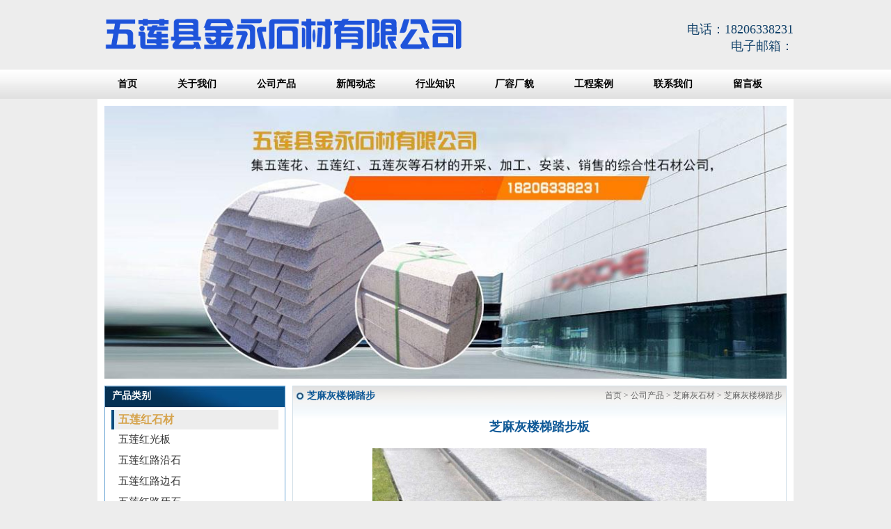

--- FILE ---
content_type: text/html; charset=utf-8
request_url: http://www.rzhuaningshicai.com/zmhuisc/zmhuilttb/zmhuilttbb.html
body_size: 4450
content:
<!DOCTYPE HTML PUBLIC "-//W3C//DTD XHTML 1.0 Transitional//EN" "http://www.w3.org/TR/xhtml1/DTD/xhtml1-transitional.dtd">
<html xmlns="http://www.w3.org/1999/xhtml">
<head>
<meta http-equiv="Content-Type" content="text/html; charset=utf-8">
<title>芝麻灰楼梯踏步板厂家_批发_公司_哪家好_图片_价格_五莲县金永石材有限公司</title>
<meta name="description" content="五莲县金永石材有限公司为山东、江苏、山西、陕西、内蒙古、河北等地区客户提供芝麻灰楼梯踏步板厂家、批发、公司、哪家好、图片、价格。">
<meta name="keywords" content="芝麻灰楼梯踏步板,厂家,批发,公司,哪家好,图片,价格,山东,江苏,山西,陕西,内蒙古,河北">
<meta name="viewport" content="width=device-width, user-scalable=no, initial-scale=1, maximum-scale=1, minimum-scale=1">
<meta name="applicable-device" content="pc">
<meta name="apple-mobile-web-app-title" content="芝麻灰楼梯踏步板">
<meta name="application-name" content="五莲县金永石材有限公司">
<meta property="og:type" content="product">
<meta property="og:site_name" content="五莲县金永石材有限公司">
<meta property="og:category" content="芝麻灰楼梯踏步">
<meta property="og:image" content="http://www.rzhuaningshicai.com/Content/File_Img/S_Product/small/2016-03-29/201603291104488067196.jpg">
<meta property="og:title" content="芝麻灰楼梯踏步板">
<meta property="og:description" content="五莲县金永石材有限公司为山东、江苏、山西、陕西、内蒙古、河北等地区客户提供芝麻灰楼梯踏步板厂家、批发、公司、哪家好、图片、价格。">
<meta property="og:tag" content="芝麻灰楼梯踏步板,厂家,批发,公司,哪家好,图片,价格,山东,江苏,山西,陕西,内蒙古,河北">
<meta property="og:url" content="http://www.rzhuaningshicai.com/zmhuisc/zmhuilttb/zmhuilttbb.html">
<link href="http://www.rzhuaningshicai.com/zmhuisc/zmhuilttb/zmhuilttbb.html" rel="canonical">
<link href="http://m.rzhuaningshicai.com/zmhuisc/zmhuilttb/zmhuilttbb.html" rel="alternate" media="only screen and (max-width: 640px)">
<link href="/Content/File_Img/rzhuaningshicai.com/favicon.ico" rel="shortcut icon" type="image/x-icon">
<link href="/Content/C_IMG/m13/style.css" rel="stylesheet" type="text/css">
<script src="/Content/C_JS/jquery.js" type="text/javascript"></script>
<script src="/Content/C_JS/jquery.validate.js" type="text/javascript"></script>
<script src="/Content/C_JS/common.js"></script>
</head>
<body class="bgclolor">
<div class="header">
  <div class="headerTop">
    <div class="headerLogo"><a href="http://www.rzhuaningshicai.com/"><img src="/Content/File_Img/rzhuaningshicai.com/logo4661.png" height="82" alt="五莲县金永石材有限公司"></a></div>
    <div class="headerTel">
      <p>电话：18206338231<br/>
        <span>电子邮箱：<a href="mailto:" id="A_15"></a></span><br/>
        </p>
    </div>
  </div>
  <div class="headerMenu headerMenu">
    <ul class="nav nav_cn site_4661">
      <li><a href="http://www.rzhuaningshicai.com/" class="inmenu">首页</a></li>
<li><a href="http://www.rzhuaningshicai.com/about-us" class="inmenu">关于我们</a></li>
<li><a href="http://www.rzhuaningshicai.com/products" class="inmenu_1">公司产品</a></li>
<li><a href="http://www.rzhuaningshicai.com/newslist-1" class="inmenu">新闻动态</a></li>
<li><a href="http://www.rzhuaningshicai.com/industrylist-1" class="inmenu">行业知识</a></li>
<li onmouseover="displaySubMenu(this)" onmouseout="hideSubMenu(this)"><a href="http://www.rzhuaningshicai.com/crcm" class="inmenu">厂容厂貌</a>
<ul class="submenu">
<li><a href="http://www.rzhuaningshicai.com/kszy">矿上资源</a></li>
</ul>
</li>
<li><a href="http://www.rzhuaningshicai.com/gcal" class="inmenu">工程案例</a></li>
<li><a href="http://www.rzhuaningshicai.com/contact-us" class="inmenu">联系我们</a></li>
<li><a href="http://www.rzhuaningshicai.com/inquiry" class="inmenu">留言板</a></li>

    </ul>
  </div>
</div>
<div class="body clearfix">
  <div class="banner1"><img src="/Content/File_Img/rzhuaningshicai.com/banner4661.jpg?rnd=0.260172976767725" width="980" border="0"></div>
  <div class="bodyLeft"><div class="categories">
<h6>产品类别</span></h6>
<ul class="sf-menu">

<li class="menu-item LiLevel1" id="cat1"><a href="http://www.rzhuaningshicai.com/wlhongsc/">五莲红石材</a><ul class="sub-menu">
<li class="LiLevel2"><a href="http://www.rzhuaningshicai.com/wlhongsc/wlhonggb/">五莲红光板</a></li>

<li class="LiLevel2"><a href="http://www.rzhuaningshicai.com/wlhongsc/wlhonglys/">五莲红路沿石</a></li>

<li class="LiLevel2"><a href="http://www.rzhuaningshicai.com/wlhongsc/wlhonglbs/">五莲红路边石</a></li>

<li class="LiLevel2"><a href="http://www.rzhuaningshicai.com/wlhongsc/wlhonglyas/">五莲红路牙石</a></li>

<li class="LiLevel2"><a href="http://www.rzhuaningshicai.com/wlhongsc/wlhongwqgg/">五莲红外墙干挂</a></li>

<li class="LiLevel2"><a href="http://www.rzhuaningshicai.com/wlhongsc/wlhonggg/">五莲红干挂</a></li>

<li class="LiLevel2"><a href="http://www.rzhuaningshicai.com/wlhongsc/wlhonglttb/">五莲红楼梯踏步</a></li>

<li class="LiLevel2"><a href="http://www.rzhuaningshicai.com/wlhongsc/wlhonghsb/">五莲红火烧板</a></li>
</ul></li>

<li class="menu-item LiLevel1" id="cat2"><a href="http://www.rzhuaningshicai.com/wlhuasc/">五莲花石材</a><ul class="sub-menu">
<li class="LiLevel2"><a href="http://www.rzhuaningshicai.com/wlhuasc/wlhualys/">五莲花路沿石</a></li>

<li class="LiLevel2"><a href="http://www.rzhuaningshicai.com/wlhuasc/wlhualbs/">五莲花路边石</a></li>

<li class="LiLevel2"><a href="http://www.rzhuaningshicai.com/wlhuasc/wlhualyas/">五莲花路牙石</a></li>

<li class="LiLevel2"><a href="http://www.rzhuaningshicai.com/wlhuasc/wlhuawqgg/">五莲花外墙干挂</a></li>

<li class="LiLevel2"><a href="http://www.rzhuaningshicai.com/wlhuasc/wlhuagg/">五莲花干挂</a></li>

<li class="LiLevel2"><a href="http://www.rzhuaningshicai.com/wlhuasc/wlhualttb/">五莲花楼梯踏步</a></li>

<li class="LiLevel2"><a href="http://www.rzhuaningshicai.com/wlhuasc/wlhuagb/">五莲花光板</a></li>

<li class="LiLevel2"><a href="http://www.rzhuaningshicai.com/wlhuasc/wlhuahsb/">五莲花火烧板</a></li>
</ul></li>

<li class="menu-item LiLevel1" id="cat3"><a href="http://www.rzhuaningshicai.com/zmhuisc/">芝麻灰石材</a><ul class="sub-menu">
<li class="LiLevel2"><a href="http://www.rzhuaningshicai.com/zmhuisc/zmhuigb/">芝麻灰光板</a></li>

<li class="LiLevel2"><a href="http://www.rzhuaningshicai.com/zmhuisc/zmhuihsb/">芝麻灰火烧板</a></li>

<li class="LiLevel2"><a href="http://www.rzhuaningshicai.com/zmhuisc/zmhuilys/">芝麻灰路沿石</a></li>

<li class="LiLevel2"><a href="http://www.rzhuaningshicai.com/zmhuisc/zmhuilbc/">芝麻灰路边石</a></li>

<li class="LiLevel2"><a href="http://www.rzhuaningshicai.com/zmhuisc/zmhuilyas/">芝麻灰路牙石</a></li>

<li class="LiLevel2"><a href="http://www.rzhuaningshicai.com/zmhuisc/zmhuiwqgg/">芝麻灰外墙干挂</a></li>

<li class="LiLevel2"><a href="http://www.rzhuaningshicai.com/zmhuisc/zmhuigg/">芝麻灰干挂</a></li>

<li class="LiLevel2"><a href="http://www.rzhuaningshicai.com/zmhuisc/zmhuilttb/">芝麻灰楼梯踏步</a></li>
</ul></li>

<li class="menu-item LiLevel1" id="cat4"><a href="http://www.rzhuaningshicai.com/wlhuisc/">五莲灰石材</a><ul class="sub-menu">
<li class="LiLevel2"><a href="http://www.rzhuaningshicai.com/wlhuisc/wlhuigb/">五莲灰光板</a></li>

<li class="LiLevel2"><a href="http://www.rzhuaningshicai.com/wlhuisc/wlhuihsb/">五莲灰火烧板</a></li>

<li class="LiLevel2"><a href="http://www.rzhuaningshicai.com/wlhuisc/wlhuilys/">五莲灰路沿石</a></li>

<li class="LiLevel2"><a href="http://www.rzhuaningshicai.com/wlhuisc/wlhuilbs/">五莲灰路边石</a></li>

<li class="LiLevel2"><a href="http://www.rzhuaningshicai.com/wlhuisc/wlhuilyas/">五莲灰路牙石</a></li>

<li class="LiLevel2"><a href="http://www.rzhuaningshicai.com/wlhuisc/wlhuiwqgg/">五莲灰外墙干挂</a></li>

<li class="LiLevel2"><a href="http://www.rzhuaningshicai.com/wlhuisc/wlhuigg/">五莲灰干挂</a></li>

<li class="LiLevel2"><a href="http://www.rzhuaningshicai.com/wlhuisc/wlhuilttb/">五莲灰楼梯踏步</a></li>
</ul></li>

<li class="menu-item LiLevel1" id="cat5"><a href="http://www.rzhuaningshicai.com/yixingdiaoke/">异型雕刻</a></li>

<li class="menu-item LiLevel1" id="cat6"><a href="http://www.rzhuaningshicai.com/menpaishi/">门牌石</a><ul class="sub-menu">
<li class="LiLevel2"><a href="http://www.rzhuaningshicai.com/menpaishi/ltzmps/">立体字门牌石</a></li>
</ul></li>

<li class="menu-item LiLevel1" id="cat7"><a href="http://www.rzhuaningshicai.com/baimasc/">白麻石材</a><ul class="sub-menu">
<li class="LiLevel2"><a href="http://www.rzhuaningshicai.com/baimasc/baimagb/">白麻光板</a></li>

<li class="LiLevel2"><a href="http://www.rzhuaningshicai.com/baimasc/bmhsb/">白麻火烧板</a></li>

<li class="LiLevel2"><a href="http://www.rzhuaningshicai.com/baimasc/baimalys/">白麻路沿石</a></li>

<li class="LiLevel2"><a href="http://www.rzhuaningshicai.com/baimasc/baimalbs/">白麻路边石</a></li>

<li class="LiLevel2"><a href="http://www.rzhuaningshicai.com/baimasc/baimalyas/">白麻路牙石</a></li>

<li class="LiLevel2"><a href="http://www.rzhuaningshicai.com/baimasc/bmwqgg/">白麻外墙干挂</a></li>

<li class="LiLevel2"><a href="http://www.rzhuaningshicai.com/baimasc/baimagg/">白麻干挂</a></li>

<li class="LiLevel2"><a href="http://www.rzhuaningshicai.com/baimasc/bmlttb/">白麻楼梯踏步</a></li>
</ul></li>

<li class="menu-item LiLevel1" id="cat8"><a href="http://www.rzhuaningshicai.com/hjmsc/">黄金麻石材</a><ul class="sub-menu">
<li class="LiLevel2"><a href="http://www.rzhuaningshicai.com/hjmsc/hjmgb/">黄金麻光板</a></li>

<li class="LiLevel2"><a href="http://www.rzhuaningshicai.com/hjmsc/hjmhsb/">黄金麻火烧板</a></li>

<li class="LiLevel2"><a href="http://www.rzhuaningshicai.com/hjmsc/hjmwqgg/">黄金麻外墙干挂</a></li>

<li class="LiLevel2"><a href="http://www.rzhuaningshicai.com/hjmsc/hjmgg/">黄金麻干挂</a></li>

<li class="LiLevel2"><a href="http://www.rzhuaningshicai.com/hjmsc/hjmlttb/">黄金麻楼梯踏步</a></li>
</ul></li>

<li class="menu-item LiLevel1" id="cat9"><a href="http://www.rzhuaningshicai.com/fhgy/">仿花岗岩路沿</a></li>

</ul>
</div>
    <p><img src="/Content/C_IMG/m13/pic.jpg" width="260"></p>
    <div class="contact">
      <h6>联系人</h6>
      <div class="contactC">公司名称：五莲县金永石材有限公司<br />
联系人：李总<br />
联系方式：18206338231<br />
公司地址：五莲县石材产业园<br /></div>
    </div>
  </div>
  <div class="bodyRight1">
    <h6><span>芝麻灰楼梯踏步</span></h6>
    <div class="youarehere"><div class="bPosition"><a href="http://www.rzhuaningshicai.com/">首页</a> > <a href="http://www.rzhuaningshicai.com/products">公司产品</a>    > <a href="http://www.rzhuaningshicai.com/zmhuisc/">芝麻灰石材</a> > <a href="http://www.rzhuaningshicai.com/zmhuisc/zmhuilttb/">芝麻灰楼梯踏步</a> </div></div>
    <div class="clearBoth"></div>
    <div class="pageContent1">
      <div class="textTitle">
        <h1 class="title">芝麻灰楼梯踏步板</h1>
      </div>
      <div class="textPic"><div class="singglepic"><img id="ImgProDetail_My" src="/Content/File_Img/S_Product/2016-03-29/201603291104488067196.jpg" border="0" alt="芝麻灰楼梯踏步板" title="芝麻灰楼梯踏步板"/></div></div>
      <div class="textPDF"></div>
      <div class="textSpec">产品规格:</div>
      <div class="textBody1"><input type="hidden" id="productID" name="productID" value="34199" /><p>&nbsp; &nbsp;&nbsp;为了达到清洁芝麻灰楼梯踏步板的效果，往往采用清洁效果较好的碱性物质当原料，长期使用的结果会造成芝麻灰板材光泽下降。所以我们建议远离非中性酸碱物品，如稀盐酸，瓷砖清洁剂。不可用一般的地板蜡防护:是一般地板蜡为油性蜡，蜡会粘带灰尘将石材板面毛细孔堵并形成蜡垢，造成日后的表面不洁。芝麻灰厂家建议使用芝麻灰板材专用的养护剂，可加强光泽，止滑，，达到防止静电的效果。</p><p><br/></p></div>
      <div class="textHot" id="F1" name="F1">热门标签：芝麻灰楼梯踏步板,厂家,批发,公司,哪家好,图片,价格,山东,江苏,山西,陕西,内蒙古,河北</div>
      <div class="textBack"><a href="javascript:history.back(-1);"><img src="/Content/C_IMG/m13/back.jpg" border="0"></a></div>
	  <script src="/Content/C_JS/Inquiry/cn/feedback.js" type="text/javascript"></script>
      <div class="rollPro">
  <h3>相关产品</h3>
  <div class="wen_jt"><img onMouseDown="ISL_GoDown()" onMouseUp="ISL_StopDown()" onMouseOut="ISL_StopDown()" src="/Content/C_IMG/scroll_left.gif" /></div>
  <div class="Cont" id="ISL_Cont">
    <div class="ScrCont">
      <div id="List1"> <div class="pic"><a class="pbox" href="http://www.rzhuaningshicai.com/wlhongsc/wlhonggb/wlhonggm.html"><img src="/Content/File_Img/S_Product/small/2021-12-02/202112021107034405.jpg" border="0" alt="五莲红光面" /></a><p><a href="http://www.rzhuaningshicai.com/wlhongsc/wlhonggb/wlhonggm.html">五莲红光面</a></p></div><div class="pic"><a class="pbox" href="http://www.rzhuaningshicai.com/wlhongsc/wlhmgs.html"><img src="/Content/File_Img/S_Product/small/2021-12-02/202112020950444611.jpg" border="0" alt="五莲红蘑菇石" /></a><p><a href="http://www.rzhuaningshicai.com/wlhongsc/wlhmgs.html">五莲红蘑菇石</a></p></div><div class="pic"><a class="pbox" href="http://www.rzhuaningshicai.com/wlhongsc/wlhonglys/wlhdjlys.html"><img src="/Content/File_Img/S_Product/small/2021-12-02/202112020928279434.jpg" border="0" alt="五莲红倒角路沿石" /></a><p><a href="http://www.rzhuaningshicai.com/wlhongsc/wlhonglys/wlhdjlys.html">五莲红倒角路沿石</a></p></div><div class="pic"><a class="pbox" href="http://www.rzhuaningshicai.com/zmhuisc/zmhuihsb/zmhuihsm.html"><img src="/Content/File_Img/S_Product/small/2016-03-29/201603291052013692256.jpg" border="0" alt="芝麻灰火烧面" /></a><p><a href="http://www.rzhuaningshicai.com/zmhuisc/zmhuihsb/zmhuihsm.html">芝麻灰火烧面</a></p></div><div class="pic"><a class="pbox" href="http://www.rzhuaningshicai.com/yixingdiaoke/diannaofx.html"><img src="/Content/File_Img/S_Product/small/2018-08-17/201808170908545675074.jpg" border="0" alt="电脑仿型" /></a><p><a href="http://www.rzhuaningshicai.com/yixingdiaoke/diannaofx.html">电脑仿型</a></p></div> </div>
      <div id="List2"></div>
    </div>
  </div>
  <div class="wen_jt" align="right"><img  onmousedown="ISL_GoUp()" onMouseUp="ISL_StopUp()" onMouseOut="ISL_StopUp()" src="/Content/C_IMG/scroll_right.gif" /></div>
</div>
<script src="/Content/C_JS/scroll.js" type="text/JavaScript"></script></div>
  </div>
</div>
<div class="footer">
  <div class="footerBg">
    <p align="center"><a href="http://www.rzhuaningshicai.com/">首页</a>  | <a href="http://www.rzhuaningshicai.com/about-us">关于我们</a> | <a href="http://www.rzhuaningshicai.com/products">公司产品</a> | <a href="http://www.rzhuaningshicai.com/newslist-1">新闻动态</a> | <a href="http://www.rzhuaningshicai.com/industrylist-1">行业知识</a> | <a href="http://www.rzhuaningshicai.com/crcm">厂容厂貌</a> | <a href="http://www.rzhuaningshicai.com/gcal">工程案例</a> | <a href="http://www.rzhuaningshicai.com/contact-us">联系我们</a> | <a href="http://www.rzhuaningshicai.com/inquiry">留言板</a> | <a href="http://www.rzhuaningshicai.com/sitemap.xml">XML地图</a> | <a class="e_mobile" href="http://m.rzhuaningshicai.com/">手机版</a><br>
    <p align="center">地址：五莲县石材产业园  电子邮箱：<a href="mailto:" id="A_17"></a>  电话：18206338231</p>
    <p align="center">五莲县金永石材有限公司<script>$(document).ready(function(){$(".site_4661 li a").css({"padding":"0 29px"}) });</script><img src="/Content/C_IMG/YqbYearLight8.png" class="YqbYears" alt=""></p>
  </div>
</div>
<div class="foottext"><p></p></div>
<script src="/Content/C_JS/count.js"></script>
<script>var vIpAddress="3.137.168.183";var vSiteLangId="4661";</script>
<style>
.products ul li img {width: 150px;height: 150px;}
</style><script>
(function(){
    var bp = document.createElement('script');
    var curProtocol = window.location.protocol.split(':')[0];
    if (curProtocol === 'https') {
        bp.src = 'https://zz.bdstatic.com/linksubmit/push.js';        
    }
    else {
        bp.src = 'http://push.zhanzhang.baidu.com/push.js';
    }
    var s = document.getElementsByTagName("script")[0];
    s.parentNode.insertBefore(bp, s);
})();
</script>
</body>
</html>

--- FILE ---
content_type: text/css
request_url: http://www.rzhuaningshicai.com/Content/C_IMG/m13/style.css
body_size: 6641
content:
@charset "utf-8";
*, html, body, h1, h2, h3, h4, h5, h6, ul, li, dl, dt, dd, div, p {margin:0px;padding:0px;font-family:"Microsoft YaHei", 微软雅黑, SimSun;}
html {margin:0px;padding:0px;overflow-x:hidden;}
body {margin:0px auto;padding:0px;background-color:#ededed;}
.bgclolor {margin:0px auto;padding:0px;background-color:#ededed;}
.bgclolor1 {margin:0px auto;padding:0px;background-color:#9bc6f1;}
.bgclolor2 {margin:0px auto;padding:0px;background-color:#FFF;background:url(alu.jpg) repeat center top;}
body, table, tr, td, th {font-size:9pt;color:#333;line-height:175%;}
a:link, a:visited {color:#333;text-decoration:none;}
a:hover, a:active {color:#70a8d5;text-decoration:underline;}
ul, li, dl, dt, dd {list-style:none;}
img {border:0px;}
.clearBoth {clear:both;margin:0px auto;padding:0px;font-size:1px;height:1px;}
.language-config {background:#EDEDED;color:#FFF;margin:0px auto;text-align:center;height:30px;}
.language-config a:hover {color:#F00;}
.language-config a {color:#000;line-height:30px;padding:6px 11px;white-space:nowrap;}
.language-config span {margin-top:10px;margin-right:10px;text-align:center;color:#333;}
.header {clear:both;margin:0px auto;padding:0px;width:100%;height:142px;background:#ededed;}
.header1 {background:#9bc6f1;}
.header2 {clear:both;margin:0px auto;padding:0px;width:100%;height:142px;background:url(alubg.jpg) repeat;}
.header2 #A_15 {color:#12426a;}
.headerTop {clear:both;margin:0px auto;padding:0px;width:1000px;height:100px;line-height:200%;}
.headerLogo {width:49%;float:left;margin:0px;padding-top:8px;color:#12426a;font-size:22px;font-weight:600;}
.headerLogo span {font-size:12px;}
.headerLogo a, .headerLogo a:link, .headerLogo a:visited {font-size:23px;color:#12426a;text-decoration:none;}
.headerTel {width:49%;float:right;text-align:right;margin:0px;padding-top:30px;color:#12426a;font-size:15px;}
.headerTel1 {width:49%;float:right;text-align:right;margin:0px;padding-top:30px;color:#12426a;font-size:15px;}
.headerTel {font-size:18px;color:#12426a;}
.headerTel1 {font-size:18px;color:#12426a;}
.headerTel span, .headerTel a, .tel a:link, .headerTel a:visited {font-size:18px;text-decoration:none;}
.headerTel span1 {font-size:18px;text-decoration:none;}
.headerMenu {clear:both;margin:0px auto;padding:0px;width:100%;height:42px;background:url(headerMenu2.jpg) repeat-x 0 0 #ededed;}
.headerMenu ul {clear:both;margin:0px auto;padding:0px;width:1000px;}
.headerMenu ul li {height:42px;float:left;font-size:14px;font-weight:bold;display:block;}
.headerMenu ul li a {color:#000;text-decoration:none;line-height:42px;padding:0 33px;}
.headerMenu ul li a:hover {color:#205bab;line-height:42px;}
.headerMenu2 {clear:both;margin:0px auto;padding:0px;width:100%;height:42px;background:url(navbg.jpg) repeat-x scroll 0px 0px transparent;}
.headerMenu2 ul {clear:both;margin:0px auto;padding:0px;width:1000px;}
.headerMenu2 ul li {height:42px;float:left;font-size:14px;font-weight:bold;display:block;color:#FFF;}
.headerMenu2 ul li a {color:#FFF;text-decoration:none;line-height:42px;padding:0 25px;}
.headerMenu2 ul li a:hover {color:#205bab;line-height:42px;}
.nav li {position:relative;z-index:9999;}
.nav li ul li {float:none;display:block;height:31px;text-align:left;text-transform:capitalize;background:none;padding:0px;border-bottom:1px solid #ccc;}
.nav li ul li a {display:block;color:#565656;height:30px;line-height:30px!important;white-space:nowrap;text-overflow:ellipsis;padding:0 10px;font-weight:normal;text-align:left;border-right:0px;}
.nav li ul li a:hover {color:#FFF;background:#043E88;height:30px;line-height:30px!important;}
.nav li ul {float:left;display:none;position:absolute;top:42px;left:0;background:#e2e2e2;border:1px solid #e2e2e2;border-top:0;border-bottom:0px;width:auto;}
.nav li ul li:hover {background:#FFF;}
.headerMenu1 {clear:both;margin:0px auto;padding:0px;width:100%;height:42px;background:#9bc6f1 repeat-x 0 0 #ededed;}
.headerMenu1 ul {clear:both;margin:0px auto;padding:0px;width:1000px;}
.headerMenu1 ul li {height:42px;float:left;margin:0px 25px;font-size:14px;font-weight:bold;display:block;color:#000;}
.headerMenu1 ul li a {color:#000;text-decoration:none;line-height:42px;}
.headerMenu1 ul li a:hover {color:#12426a;line-height:42px;}
.headerMenu ul.nav_fr li a, .headerMenu2 ul.nav_fr li a, .headerMenu ul.nav_vn li a, .headerMenu2 ul.nav_vn li a {padding:0 12px;}
.headerMenu ul.nav_es li a, .headerMenu2 ul.nav_es li a {padding:0 6px;}
.headerMenu ul.nav_de li a, .headerMenu2 ul.nav_de li a, .headerMenu ul.nav_ru li a, .headerMenu2 ul.nav_ru li a {padding:0 18px;}
.headerMenu2 ul.site_3170 li a {padding:0 10px;}
.headerMenu2 ul.site_3171 li a {padding:0 10px;}
.headerMenu2 ul.site_3172 li a {padding:0 10px;}
.headerMenu2 ul.site_3173 li a {padding:0 10px;}
.headerMenu2 ul.site_3174 li a {padding:0 10px;}
.headerMenu2 ul.site_3175 li a {padding:0 10px;}
.headerMenu2 ul.site_3176 li a {padding:0 10px;}
.headerMenu2 ul.site_3177 li a {padding:0 10px;}
.headerMenu2 ul.site_3178 li a {padding:0 10px;}
.headerMenu2 ul.site_3179 li a {padding:0 10px;}
.headerMenu2 ul.site_3180 li a {padding:0 10px;}
#banner {clear:both;max-width:980px;background:#FFF;width:100%;margin:0px auto;padding-top:10px;}
.slider_img {display:block;text-align:center;height:100%;}
.slider_img img {display:inline-block!important;margin:0px 0;max-width:100%;width:auto;height:auto;display:block;}
.wmuSlider {height:100%!important;position:relative;overflow:hidden;}
.bbdd {z-index:2;position:absolute;bottom:2%;margin:0;padding:0;width:100%;text-align:center;}
.bbdd li {margin:0 8px 10px 0;list-style-type:none;display:inline-block;}
.bbdd a {display:inline-block;text-indent:-9999px;width:16px;height:16px;background:url(dot.png) no-repeat 0 -16px;display:block;border-radius:16px;overflow:hidden;}
.bbdd a.wmuActive {background-position:0 0;}
.banner {width:100%;text-align:center;margin:0 auto;margin-bottom:10px;background:#eee;}
.banner img {min-width:1000px;max-width:100%;}
.body {clear:both;margin:0px auto;padding:0px 10px 10px 10px;width:980px;background-color:#FFF;}
.banner1 {clear:both;}
.banner1 {clear:both;margin:0px auto;padding:10px 0px;width:980px;_height:260px;min-height:260px;text-align:center;background:#FFF;}
.bodyLeft {float:left;margin:0px;padding:0px;width:260px;}
.categories {width:258px;margin:0px auto;text-align:center;clear:both;border:1px solid #70a8d5;}
.categories h6 {clear:both;margin:0px;padding:3px 0px 0px 10px;width:248px;height:31px;font-size:14px;font-weight:600;color:#FFF;text-align:left;background:url(img.jpg) left top no-repeat;}
.categories h6 span {font-size:14px;font-weight:600;color:#FFF;}
ul.sf-menu {clear:both;margin:0px auto;padding:0px;width:240px;position:relative;text-transform:capitalize;}
ul.sf-menu li {zoom:1;line-height:28px;padding-left:10px;font-weight:bold;background:url(left1-hover.jpg) no-repeat;text-transform:capitalize;z-index:1px;text-align:left;border-bottom:2px solid #FFF;}
ul.sf-menu li.current {color:#d6a44e;text-decoration:none;}
ul.sf-menu a:hover {color:#d6a44e;text-decoration:underline;}
ul.sf-menu a:active {color:#d6a44e;text-decoration:none;}
ul.sf-menu li a {display:block;line-height:28px;color:#d6a44e;text-transform:capitalize;white-space:nowrap;overflow:hidden;}
ul.sf-menu li.current a:hover {color:#d6a44e;text-transform:capitalize;text-decoration:none;}
ul.sf-menu li:last-child a {border-right:none;text-decoration:none;}
ul.sf-menu li.hover, ul.sf-menu li:hover {color:#d6a44e;position:relative;}
ul.sf-menu li.hover a {color:#d6a44e;text-decoration:none;}
ul.sf-menu li.menu-item:hover {position:relative;}
ul.sf-menu ul {width:100%;left:0;height:auto;visibility:visible;position:absolute;text-transform:capitalize;z-index:100px;}
ul.sf-menu ul li {margin:0px;padding:0px;padding-left:10px;font-weight:normal;background:#FFF;float:none;display:block;line-height:28px;z-index:1000;}
ul.sf-menu ul li.current {margin:0px;padding:0px;font-weight:bold;text-decoration:none;text-transform:capitalize;}
ul.sf-menu li ul li.hover a {color:#333;text-decoration:none;}
ul.sf-menu li.hover ul li a {color:#333;text-decoration:none;}
ul.sf-menu ul li.hover, ul.sf-menu ul li:hover {line-height:28px;background:url(img-hover.jpg) #ddd right center no-repeat;}
ul.sf-menu ul li ul {padding:0px;text-transform:capitalize;}
ul.sf-menu ul li a {border-right:none;width:100%;display:inline-block;text-align:left;line-height:28px;color:#333;font-size:15px;white-space:nowrap;overflow:hidden;}
ul.sf-menu ul ul {z-index:1000;left:239px;top:0px;margin:0px;padding:0px;visibility:hidden;border:1px solid #DDD;border-bottom:none;}
ul.sf-menu ul li ul li, ul.sf-menu ul li ul li:hover {height:27px;line-height:27px;border-bottom:1px solid #DDD;background:#DDD;}
ul.sf-menu ul ul li a {display:block;width:auto;padding:5px;line-height:125%;}
ul.sf-menu ul li#cat24 ul, ul.sf-menu ul li#cat21 ul, ul.sf-menu ul li#cat14 ul, ul.sf-menu ul li#cat18 ul, ul.sf-menu ul li#cat17 ul, ul.sf-menu ul li#cat15 ul {top:0px;margin:0px;padding:0px;width:480px;left:239px;visibility:hidden;border:1px solid #DDD;z-index:1000;background-color:#FFF;}
ul.sf-menu ul li#cat24 ul li, ul.sf-menu ul li#cat21 ul li, ul.sf-menu ul li#cat14 ul li, ul.sf-menu ul li#cat18 ul li, ul.sf-menu ul li#cat17 ul li, ul.sf-menu ul li#cat15 ul li {margin:0px;line-height:25px;width:18%;float:left;padding-left:2%;}
ul.sf-menu ul li#cat24 ul li a, ul.sf-menu ul li#cat21 ul li a, ul.sf-menu ul li#cat14 ul li a, ul.sf-menu ul li#cat18 ul li a, ul.sf-menu ul li#cat17 ul li a, ul.sf-menu ul li#cat15 ul li a {display:block;width:auto;padding:0px;line-height:25px;}
ul.sf-menu li:hover > ul {visibility:visible;}
ul.pro-menu {margin-top:-1px;padding:0px;text-transform:capitalize;border:0px;}
.LiLevel1 {font-size:16px!important;}
.LiLevel2 {font-size:13px!important;}
ul.sf-menu1 {clear:both;margin:0px auto;padding:0px;width:238px;height:auto;position:relative;text-transform:capitalize;background-color:#d8e3ec;}
ul.sf-menu1 li {zoom:1;line-height:28px;margin:0px;padding:0px;font-weight:bold;border-bottom:1px solid #FFF;text-align:left;text-indent:10px;background:url(left1-hover.jpg) no-repeat;}
ul.sf-menu1 li.current {color:#FFF;text-decoration:none;}
ul.sf-menu1 li a {color:#d6a44e;display:block;width:232px;text-transform:capitalize;text-decoration:none;white-space:nowrap;text-overflow:ellipsis;overflow:hidden;}
ul.sf-menu1 li a:hover, ul.sf-menu1 li a:active {color:#192d72;text-decoration:none;}
ul.sf-menu1 li.current a:hover {color:#192d72;text-transform:capitalize;text-decoration:none;}
ul.sf-menu1 li.hover, ul.sf-menu1 li:hover {color:#192d72;position:relative;background:#d8e3ec;}
ul.sf-menu1 li.hover a:hover {color:#192d72;text-decoration:none;}
ul.sf-menu1 li.menu-item:hover {position:relative;}
ul.sf-menu1 ul {width:100%;margin:0px;padding:0px;position:absolute;left:238px;top:0px;visibility:hidden;background-color:#d8e3ec;text-transform:capitalize;}
ul.sf-menu1 ul li {margin:0px;padding:0px;font-weight:normal;line-height:28px;text-indent:6px;border-right:1px solid #FFF;background:none;}
ul.sf-menu1 ul li.current {margin:0px;padding:0px;font-weight:bold;text-decoration:none;text-transform:capitalize;}
ul.sf-menu1 li ul li.hover a {color:#333;text-decoration:none;}
ul.sf-menu1 li.hover ul li a. ul.sf-menu1 li.hover ul li a:hover, ul.sf-menu1 li.hover ul li a:active {
color:#192d72;
text-decoration:none;}
ul.sf-menu1 ul li.hover, ul.sf-menu1 ul li:hover {color:#192d72;text-decoration:none;background:#d8e3ec;}
ul.sf-menu1 ul li ul {padding:0px;}
ul.sf-menu1 ul li a {text-decoration:none;color:#333;}
ul.sf-menu1 ul ul {left:238px;margin:0px;padding:0px;visibility:hidden;}
ul.sf-menu1 ul ul li a {width:auto;padding:0px;color:#333;text-indent:6px;text-decoration:none;}
ul.pro-menu {margin-top:-1px;margin:0px;padding:0px;text-transform:capitalize;}
ul.sf-menu1 li:hover > ul {visibility:visible;margin:0px;padding:0px;}
.news {width:260px;height:304px;float:right;border:solid 1px #70A8D5;overflow:hidden;}
.news h6 {clear:both;margin:0px auto;padding:5px 0px 0px 14px;width:244px;height:31px;font-size:14px;font-weight:600;color:#FFF;text-align:left;background:url(news.jpg) no-repeat;}
.news p {clear:both;margin:0px auto;padding:0px 0px 0px 15px;width:225px;height:32px;line-height:32px;border-bottom:1px dashed #EEE;background:url(icon.jpg) no-repeat left center;text-align:left;padding-bottom:4px;white-space:nowrap;text-overflow:ellipsis;overflow:hidden;}
.contact {clear:both;margin:10px auto;padding:0 0 12px 0;width:258px;border:solid 1px #70A8D5;}
.contact h6 {clear:both;margin:0px auto;padding:5px 0px 0px 14px;width:244px;height:31px;font-size:14px;font-weight:600;color:#FFF;text-align:left;background:url(news.jpg) left top no-repeat;}
.contactC {clear:both;margin:0px auto;padding:5px 0px 5px 60px;text-align:left;background:url(contactC.jpg) left 10px no-repeat;}
.bodyRight {float:right;margin:0px;padding:0px;width:710px;}
.products {border:1px solid #70a8d5;clear:both;padding-bottom:16px;overflow:hidden;margin-bottom:12px;}
.pages {clear:both;margin:0px auto;padding:15px 0px;text-align:center;font-size:12px;color:#b2b2b2;}
.pages a, .pages span {display:inline-block;height:24px;padding:0 9px;margin:0 4px!important;line-height:24px;}
.pages a:link, .pages a:visited {color:#666;line-height:24px;border:1px solid #D9D9D9;background:#FFF;}
.pages a:hover, .pages a:active, .pages span.ctxt {color:#333;background:#ffba00;border:1px solid #ffba00;color:#FFF;text-decoration:none;}
.foottext {clear:both;margin:0px auto;padding:0px;width:100%;}
.foottext p {margin:0px auto;width:1000px;color:#333;padding:0px 0 20px 0;clear:both;text-align:center;}
.pro_lb0 li {clear:both;border-bottom:1px solid #eee;padding:8px 0;}
.pro_lb0 li:hover {background:#FFFcf3;}
.pro_lb0 .fl {float:left;padding-right:20px;}
.pro_lb0 .pimg {background:#FFF;width:150px;height:120px;line-height:120px;text-align:center;vertical-align:middle;display:table-cell;border:1px solid #eee;}
.pro_lb0 img {max-width:150px;_width:150px;max-height:120px;_height:120px;_margin-top:expression_r(( 300 - this.height ) / 2);}
.pro_lb0 p {line-height:20px;margin:0px;padding:6px 0 0 0px;}
.pro_lb0 .pinfo {display:block;}
.pro_lb0 strong {height:28px;font-size:14px;line-height:18px!important;}
.pro_lb0 strong a {color:#1c49a4;}
.pro_lb0 strong a:hover {color:#017ca6;}
.pro_lb0 span {display:block;}
.pro_lb0 .inquire a {float:right;color:#FFF;margin:8px 15px;background:#ff7519 url(/Content/C_IMG/contact-now.gif) 6px center no-repeat;padding:0 8px 0 22px;border:1px solid #ff7519;border-radius:3px;}
.pro_lb0 .inquire a:hover {text-decoration:underline;background-color:#ff9147;}
.pro_lb0 .inquire {float:right;margin-top:-12px;}
.pro_lb0 .more {text-align:right;color:#eee;padding-right:16px;}
.pro_lb0 .more a {float:left;color:#017ca6;margin:8px 0px;background:url(/Content/C_IMG/pro-more.png) left center no-repeat;padding:0 0 0 18px;}
.pro_lb0 .more a:hover {text-decoration:underline;}
.hpic img {max-width:150px;max-height:136px;vertical-align:middle;_margin-top:expression_r(( 300 - this.height ) / 2);}
.hpic {width:160px;height:136px;line-height:136px;text-align:center;vertical-align:middle;display:table-cell;}
.pro_lb1 ul {clear:both;width:738px;overflow:hidden;margin:5px 0px 0px 0px;padding:0px;}
.pro_lb1 ul li {float:left;width:160px;border:solid 1px #CCC;text-align:center;margin:5px 6px 12px 6px;}
.pro_lb1 ul li img {padding:5px;}
.pro_lb1 ul li:hover {border:solid 1px #70a8d5;}
.pro_lb1 ul li p {border-top:dashed 1px #EEE;height:24px;line-height:20px;overflow:hidden;text-align:center;text-transform:capitalize;display:block;white-space:nowrap;text-overflow:ellipsis;overflow:hidden;}
.products h6 {height:50px;line-height:50px;font-size:14px;text-indent:40px;color:#084d86;font-weight:600;background:url(products.jpg) no-repeat;}
.products ul {clear:both;overflow:hidden;margin:0px 0px 0px 2px;padding:0px;}
.products ul li {width:160px;float:left;height:190px;border:solid 1px #CCC;text-align:center;margin-right:7px;margin-left:7px;margin-bottom:10px;display:inline;}
.products ul li img {width:150px;padding:5px;}
.products ul li:hover {border:solid 1px #70a8d5;}
.products ul li div.ptitle {border-top:dashed 1px #EEE;height:20px;line-height:20px;overflow:hidden;text-align:center;text-transform:capitalize;}
.about {width:440px;float:left;border:1px solid #70a8d5;height:304px;}
.about h6 {height:31px;line-height:31px;font-size:14px;text-indent:15px;color:#084d86;font-weight:600;background:url(about.jpg) no-repeat;}
.about h6 span {font-size:9pt;margin-left:300px;}
.aboutC {clear:both;margin:0px auto;padding:5px 10px;font-size:9pt;text-align:left;line-height:200%;}
.aboutC img {float:left;margin:0px 5px 0px 0px;}
.pl20 {padding-left:20px;}
.footer {clear:both;margin:0px auto;padding:2px 0px;width:100%;height:auto;background-color:#ededed;border-top:2px solid #12426A;}
.footer .footerBg {clear:both;margin:0px auto;padding:4px 0px;width:1000px;text-align:center;font-size:9pt;color:#12426a;background:#ededed;}
.footer .footerBg p {margin:0px auto;padding:0px;font-size:9pt;color:#12426a;text-align:center;}
.footer .footerBg a {font-size:9pt;color:#12426a;}
#glang {clear:both;margin:5px auto 0px auto;padding:0px;width:950px;height:23px;}
#fgj {clear:both;margin:0px auto;padding:0px;}
.gj {float:left;margin:0px 7px 0px 0px;color:#12426a;}
.gj a {color:#12426a;}
.gj img {float:left;margin-right:10px;}
.bodyRight1 {float:right;margin:0px;padding:0px 5px 20px 5px;width:698px;min-height:400px;border:1px solid #d0dee7;background:url(bodyRight1.jpg) left top no-repeat;}
.bodyRight1 h6 {float:left;margin:0px;padding:0px;height:27px;line-height:27px;font-size:14px;font-weight:600;color:#0e5896;text-align:left;text-indent:15px;background:url(ico.jpg) left center no-repeat;}
.bodyRight1 .youarehere {float:right;margin:0px;padding:0px;height:27px;line-height:27px;color:#666;text-align:right;}
.youarehere a, .youarehere a:link, .youarehere a:visited {color:#666;}
.pageCategories {width:258px;margin:0px auto;text-align:center;clear:both;border:1px solid #70a8d5;}
.pageCategories h6 {clear:both;margin:0px;padding:3px 0px 0px 10px;width:248px;height:31px;font-size:14px;font-weight:600;color:#FFF;text-align:left;background:url(img.jpg) left top no-repeat;}
.pageCategories h6 span {font-size:14px;font-weight:600;color:#FFF;}
.pageCategories ul {clear:both;margin:0px auto;padding:0px;width:240px;text-align:left;}
.pageCategories ul li {clear:both;margin:2px auto;padding:0px 0px 0px 10px;height:28px;line-height:27px;text-align:left;}
.pageCategories ul li a {color:#444;}
.pageCategories ul li.menu1, .pageCategories ul li:hover {background:url(left1-hover.jpg) no-repeat;}
.pageCategories ul li.menu1 a, .pageCategories ul li:hover a {color:#c0844e;}
.pageContent1 {clear:both;margin:5px auto;padding:0px;}
.pageContent {clear:both;margin:5px auto;padding:0px;font-size:14px;line-height:200%;text-align:left;}
.pageContent p, .pageContent div {font-size:14px;line-height:200%;text-align:left;margin:0px auto 10px auto;}
.pageList {clear:both;margin:5px auto;padding:0px;text-align:left;}
.proIntro {clear:both;margin:0px auto 15px auto;padding:0px 10px;text-align:left;font-size:9pt;line-height:150%;color:#666;}
ul.productsList {clear:both;margin:0px 0px 0px 2px;padding:0px;}
ul.productsList li {width:160px;height:190jpx;float:left;margin:0px 6px 10px 6px;border:solid 1px #CCC;text-align:center;}
ul.productsList li img {width:150px;padding:5px;}
ul.productsList li:hover {border:solid 1px #70a8d5;}
ul.productsList li div.ptitle {border-top:dashed 1px #EEE;height:20px;line-height:20px;overflow:hidden;text-align:center;text-transform:capitalize;}
.textTitle {clear:both;margin:20px auto;padding:0px;text-align:center;color:#0e5896;text-transform:capitalize;}
.textTitle h1 {font-size:18px;}
.textPic {clear:both;margin:0px auto;padding:0px;text-align:center;}
.textPDF {clear:both;margin:10px auto;padding:0px;overflow:hidden;width:129px;height:29px;padding-top:10px;}
.textPDF a {height:29px;display:block;background-position:0px 0px;width:129px;padding:50px 0px 0px 0px;}
.textPDF a:hover {background-position:0px -29px;}
.textSpec {clear:both;margin:0px auto;padding:0px;text-align:left;font-weight:bold;border-top:dotted 1px #CCC;}
.textBody {clear:both;margin:0px auto;padding:0px 5px;text-align:left;font-size:14px;line-height:190%;}
.textHot {clear:both;margin:10px auto;padding:0px;text-align:left;color:#666;line-height:150%;text-transform:capitalize;}
.textHot a, .textHot a:link, .textHot a:visited {color:#666;line-height:150%;text-transform:capitalize;}
.textBack {clear:both;margin:0px auto;padding:10px 0px;text-align:center;border-top:dotted 1px #CCC;}
.prevNext {clear:both;margin:5px auto;padding:0px;text-transform:capitalize;border-top:dotted 1px #CCC;}
.prevNext a, .prevNext a:link, .prevNext a:visited {text-decoration:underline;}
.newsList {clear:both;margin:0 auto 12px auto;}
.newsList ul {padding-right:16px;}
.newsList li {text-align:right;height:32px;background:url(icon.jpg) 8px 12px no-repeat;font-size:13px;border-bottom:1px dashed #DDD;line-height:32px;text-indent:24px;}
.newsList li a {float:left;}
.newsList li a:hover {color:#d22720;text-decoration:underline;}
ul.infoList {clear:both;margin:0px auto;padding:0px;width:99%;}
ul.infoList li {clear:both;margin:0px auto;padding:2px 0px;border-bottom:dotted 1px #DDD;}
ul.infoList li a, ul.infoList li a:link, ul.infoList li a:visited {margin:0px 10px 0px 0px;padding:0px;}
ul.infoList li a:hover, ul.infoList li a:active {color:#0e5896;text-decoration:underline;}
.sitemap_l {background:#ff8800;width:110px;height:26px;display:block;text-align:center;color:#FFF;font-size:14px;font-weight:bold;}
ul.sitemaplist {list-style:none;margin:0px 0px 0px 26px;float:left;width:570px;}
ul.sitemaplist li {float:left;padding:0px 40px 0px 0px;}
.lv {color:#00b050;}
.bPosition {white-space:nowrap;text-overflow:ellipsis;overflow:hidden;}
#pic_all {width:482px;margin:0px auto;}
.jqzoom {width:482px;height:345px;position:relative;overflow:hidden;}
.singglepic {margin:0px auto;text-align:center;}
.singglepic img {max-width:480px;max-height:350px;}
.zoomdiv {left:859px;height:444px;width:482px;}
.list-h li {float:left;}
.control {width:20px;float:left;padding-top:21px;}
#spec-n5 {width:482px;height:70px;padding-top:29px;overflow:hidden;}
#spec-list {width:442px;float:left;overflow:hidden;display:inline;}
#spec-list ul li {float:left;display:inline;width:110px;text-align:center;}
#spec-list ul li img {border:1px solid #c2c3c3;width:97px;height:68px;}
.jqzoom {position:relative;padding:0px;}
.zoomdiv {z-index:100;position:absolute;top:1px;left:0px;width:450px;height:450px;border:1px solid #000;display:none;text-align:center;overflow:hidden;}
.bigimg {width:1101px;height:700px;}
.jqZoomPup {z-index:10;visibility:hidden;position:absolute;top:0px;left:0px;width:103px;height:66px;border:1px solid #aaa;background:#FFF3F3 50% top no-repeat;opacity:0.5;-moz-opacity:0.5;-khtml-opacity:0.5;filter:alpha(Opacity=50);cursor:move;}
.a_more a {padding:0 8px;}
.submenu_info {clear:both;border:1px solid #eee;border-radius:2px;padding:8px 6px;}
.proIntro {clear:both;border-bottom:1px dashed #eee;color:#7c7c7c;padding:0 8px 6px 8px;}
.prosubmenu li {float:left;width:32%;line-height:24px;}
.prosubmenu {padding:3px 0 0 10px;}
.clearfix:after {content:".";display:block;height:0;clear:both;visibility:hidden;}
.clearfix {*zoom:1;}
.rnews, .rollPro {width:688px;margin:0px auto;clear:both;}
.rnews h3, .rollPro h3 {font-size:16px;line-height:36px;height:42px;padding-top:8px;}
.rnews li {float:left;width:344px;height:28px;line-height:28px;background:url(dd.gif) 8px center no-repeat;text-indent:18px;}
.rnews li a {color:#666;display:block;width:332px;white-space:nowrap;text-overflow:ellipsis;overflow:hidden;font-size:12px;border-bottom:1px dashed #eee;}
.rnews li a:hover {color:#f00;}
.rollPro {height:220px;}
.rollPro .Cont {width:640px;overflow:hidden;margin:0px auto;}
.rollPro .ScrCont {width:3000px;}
.rollPro .pic {width:150px;padding:0 5px;}
.rollPro .pbox img {max-width:142px;max-height:120px;line-height:120px;_margin-top:expression_r(( 300 - this.height ) / 2);}
.rollPro .pbox {width:150px;height:120px;line-height:120px;text-align:center;vertical-align:middle;display:table-cell;border:1px solid #eee;margin:0px auto;}
.rollPro p {height:42px;overflow:hidden;line-height:20px;text-align:center;}
.rollPro #List1, .rollPro #List2, .rollPro .wen_jt, .rollPro .Cont, .rollPro .pic {float:left;}
.rollPro .wen_jt {width:24px;padding-top:45px;}
#Links_Others {background-color:#FFF;clear:both;overflow:hidden;}
#Links_Others ul {list-style:none;padding-bottom:10px;padding-left:10px;padding-top:5px;clear:both;line-height:150%;}
#Links_Others ul li {display:inline;float:left;margin-left:10px;white-space:nowrap;font-size:12px;color:#d9d9d9;}
#Links_Others ul li a {color:#777;}
.footlinks {background:#FFF;clear:both;margin:0px auto;padding:8px 10px 12px 10px;height:auto;font-size:9pt;line-height:140%;color:#777;text-align:center;}
.footlinks a:link, .footlinks a:visited {font-size:9pt;line-height:140%;color:#777;margin-right:3px;}
.feedback {clear:both;margin:0px auto;padding:0px;margin:20px 0px 0px 0px;}
.submita {margin:16px auto;display:inline-block;padding:0 18px!important;line-height:22px;background:#ff9c00;border:0px;height:24px;color:#FFF;cursor:pointer;font-size:16px;}
.xh {color:#f00;padding:0 3px;}
#feedbackForm {margin:20px 0px 0px 0px;}
#feedbackForm .text {width:300px;height:26px;margin:10px 0px 0px 0px;font-size:12px;line-height:26px;padding:0px 0px 0px 5px;border:1px solid #CCC;}
#feedbackForm .lable {padding:10px 12px 0px 0px;line-height:30px;height:30px;text-align:right;}
#feedbackForm .atextarea {float:left;border:1px solid #CCC;height:100px;width:305px;ont-size:12px;margin-top:10px;line-height:24px;color:#666;}
#feedbackForm .smtcss {padding-right:112px;text-align:center;}
.YqbYears {vertical-align:middle;padding-left:8px;margin-top:-10px;}
.table {border-collapse:collapse;}
.table td, .table th {border:1px solid #cdcdcd;padding:5px;}
.table p {padding:0px;margin:0px;}
